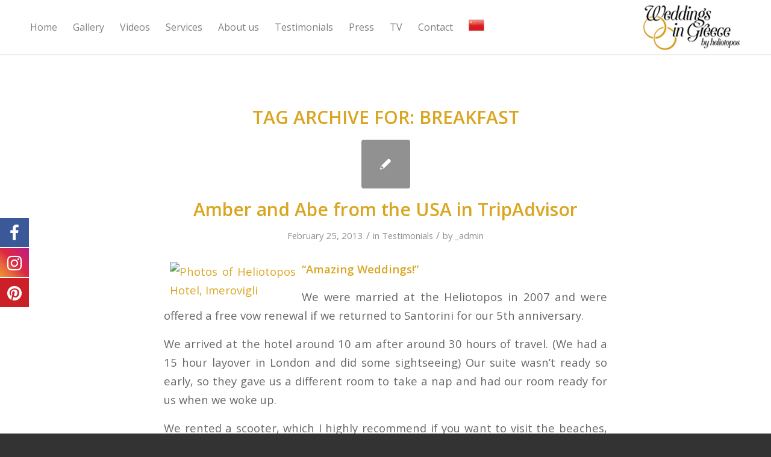

--- FILE ---
content_type: text/css
request_url: https://weddings.heliotopos.net/wp-content/themes/enfold-child/style.css?ver=4.9.2.1
body_size: 270
content:
/*
Theme Name: Enfold Child
Description: A <a href='http://codex.wordpress.org/Child_Themes'>Child Theme</a> for the Enfold Wordpress Theme. If you plan to do a lot of file modifications we recommend to use this Theme instead of the original Theme. Updating wil be much easier then.
Version: 1.0
Author: Kriesi
Author URI: http://www.kriesi.at
Template: enfold
*/



#top .av-flex-placeholder { width: 1% !important;}
.av-main-nav > li > a { font-weight: 400 !important; }
.menu_flag img { vertical-align: sub !important; }
.home_offer_title { margin-top: 20px !important }